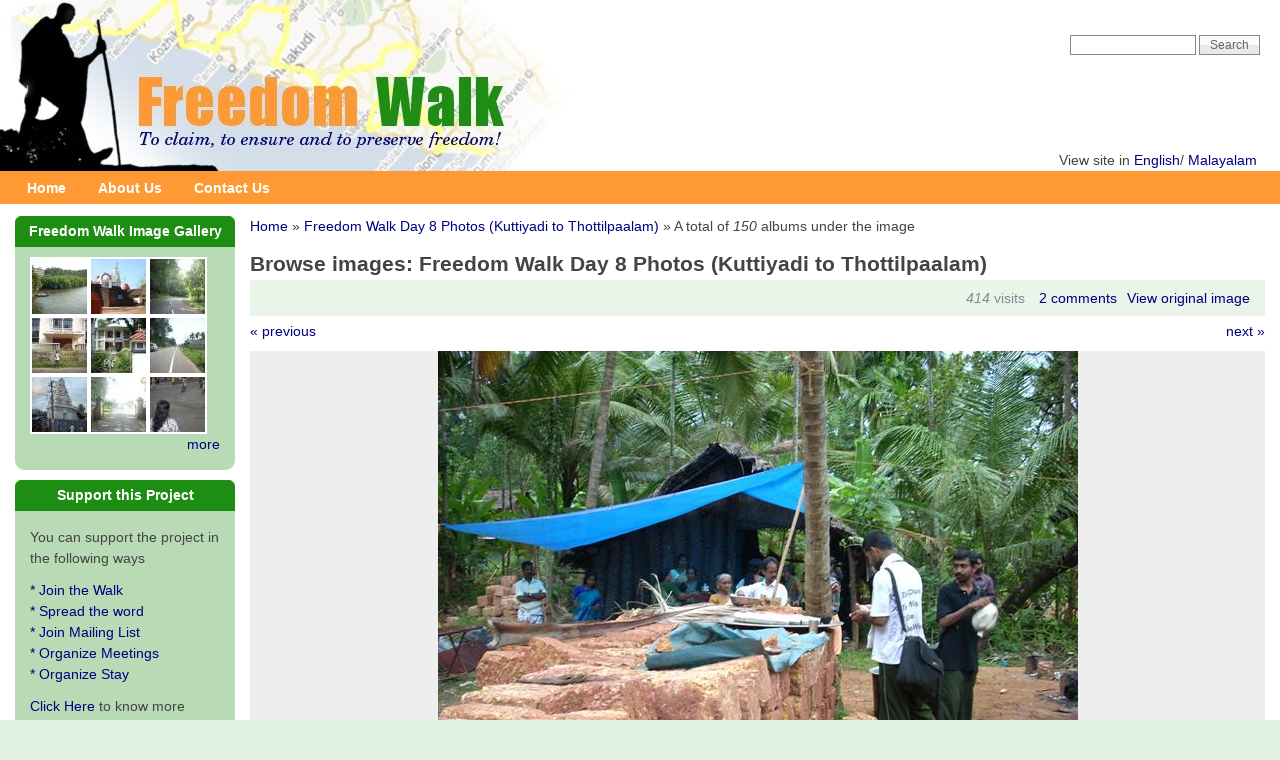

--- FILE ---
content_type: text/css
request_url: http://www.freedomwalk.in/sites/default/files/css/css_66c88ee53429271068c9ba64ae8fda9c.css
body_size: 9151
content:

.node-unpublished{background-color:#fff4f4;}.preview .node{background-color:#ffffea;}#node-admin-filter ul{list-style-type:none;padding:0;margin:0;width:100%;}#node-admin-buttons{float:left;margin-left:0.5em;clear:right;}td.revision-current{background:#ffc;}.node-form .form-text{display:block;width:95%;}.node-form .container-inline .form-text{display:inline;width:auto;}.node-form .standard{clear:both;}.node-form textarea{display:block;width:95%;}.node-form .attachments fieldset{float:none;display:block;}.terms-inline{display:inline;}


fieldset{margin-bottom:1em;padding:.5em;}form{margin:0;padding:0;}hr{height:1px;border:1px solid gray;}img{border:0;}table{border-collapse:collapse;}th{text-align:left;padding-right:1em;border-bottom:3px solid #ccc;}.clear-block:after{content:".";display:block;height:0;clear:both;visibility:hidden;}.clear-block{display:inline-block;}/*_\*/
* html .clear-block{height:1%;}.clear-block{display:block;}/* End hide from IE-mac */



body.drag{cursor:move;}th.active img{display:inline;}tr.even,tr.odd{background-color:#eee;border-bottom:1px solid #ccc;padding:0.1em 0.6em;}tr.drag{background-color:#fffff0;}tr.drag-previous{background-color:#ffd;}td.active{background-color:#ddd;}td.checkbox,th.checkbox{text-align:center;}tbody{border-top:1px solid #ccc;}tbody th{border-bottom:1px solid #ccc;}thead th{text-align:left;padding-right:1em;border-bottom:3px solid #ccc;}.breadcrumb{padding-bottom:.5em}div.indentation{width:20px;height:1.7em;margin:-0.4em 0.2em -0.4em -0.4em;padding:0.42em 0 0.42em 0.6em;float:left;}div.tree-child{background:url(/misc/tree.png) no-repeat 11px center;}div.tree-child-last{background:url(/misc/tree-bottom.png) no-repeat 11px center;}div.tree-child-horizontal{background:url(/misc/tree.png) no-repeat -11px center;}.error{color:#e55;}div.error{border:1px solid #d77;}div.error,tr.error{background:#fcc;color:#200;padding:2px;}.warning{color:#e09010;}div.warning{border:1px solid #f0c020;}div.warning,tr.warning{background:#ffd;color:#220;padding:2px;}.ok{color:#008000;}div.ok{border:1px solid #00aa00;}div.ok,tr.ok{background:#dfd;color:#020;padding:2px;}.item-list .icon{color:#555;float:right;padding-left:0.25em;clear:right;}.item-list .title{font-weight:bold;}.item-list ul{margin:0 0 0.75em 0;padding:0;}.item-list ul li{margin:0 0 0.25em 1.5em;padding:0;list-style:disc;}ol.task-list li.active{font-weight:bold;}.form-item{margin-top:1em;margin-bottom:1em;}tr.odd .form-item,tr.even .form-item{margin-top:0;margin-bottom:0;white-space:nowrap;}tr.merge-down,tr.merge-down td,tr.merge-down th{border-bottom-width:0 !important;}tr.merge-up,tr.merge-up td,tr.merge-up th{border-top-width:0 !important;}.form-item input.error,.form-item textarea.error,.form-item select.error{border:2px solid red;}.form-item .description{font-size:0.85em;}.form-item label{display:block;font-weight:bold;}.form-item label.option{display:inline;font-weight:normal;}.form-checkboxes,.form-radios{margin:1em 0;}.form-checkboxes .form-item,.form-radios .form-item{margin-top:0.4em;margin-bottom:0.4em;}.marker,.form-required{color:#f00;}.more-link{text-align:right;}.more-help-link{font-size:0.85em;text-align:right;}.nowrap{white-space:nowrap;}.item-list .pager{clear:both;text-align:center;}.item-list .pager li{background-image:none;display:inline;list-style-type:none;padding:0.5em;}.pager-current{font-weight:bold;}.tips{margin-top:0;margin-bottom:0;padding-top:0;padding-bottom:0;font-size:0.9em;}dl.multiselect dd.b,dl.multiselect dd.b .form-item,dl.multiselect dd.b select{font-family:inherit;font-size:inherit;width:14em;}dl.multiselect dd.a,dl.multiselect dd.a .form-item{width:10em;}dl.multiselect dt,dl.multiselect dd{float:left;line-height:1.75em;padding:0;margin:0 1em 0 0;}dl.multiselect .form-item{height:1.75em;margin:0;}.container-inline div,.container-inline label{display:inline;}ul.primary{border-collapse:collapse;padding:0 0 0 1em;white-space:nowrap;list-style:none;margin:5px;height:auto;line-height:normal;border-bottom:1px solid #bbb;}ul.primary li{display:inline;}ul.primary li a{background-color:#ddd;border-color:#bbb;border-width:1px;border-style:solid solid none solid;height:auto;margin-right:0.5em;padding:0 1em;text-decoration:none;}ul.primary li.active a{background-color:#fff;border:1px solid #bbb;border-bottom:#fff 1px solid;}ul.primary li a:hover{background-color:#eee;border-color:#ccc;border-bottom-color:#eee;}ul.secondary{border-bottom:1px solid #bbb;padding:0.5em 1em;margin:5px;}ul.secondary li{display:inline;padding:0 1em;border-right:1px solid #ccc;}ul.secondary a{padding:0;text-decoration:none;}ul.secondary a.active{border-bottom:4px solid #999;}#autocomplete{position:absolute;border:1px solid;overflow:hidden;z-index:100;}#autocomplete ul{margin:0;padding:0;list-style:none;}#autocomplete li{background:#fff;color:#000;white-space:pre;cursor:default;}#autocomplete li.selected{background:#0072b9;color:#fff;}html.js input.form-autocomplete{background-image:url(/misc/throbber.gif);background-repeat:no-repeat;background-position:100% 2px;}html.js input.throbbing{background-position:100% -18px;}html.js fieldset.collapsed{border-bottom-width:0;border-left-width:0;border-right-width:0;margin-bottom:0;height:1em;}html.js fieldset.collapsed *{display:none;}html.js fieldset.collapsed legend{display:block;}html.js fieldset.collapsible legend a{padding-left:15px;background:url(/misc/menu-expanded.png) 5px 75% no-repeat;}html.js fieldset.collapsed legend a{background-image:url(/misc/menu-collapsed.png);background-position:5px 50%;}* html.js fieldset.collapsed legend,* html.js fieldset.collapsed legend *,* html.js fieldset.collapsed table *{display:inline;}html.js fieldset.collapsible{position:relative;}html.js fieldset.collapsible legend a{display:block;}html.js fieldset.collapsible .fieldset-wrapper{overflow:auto;}.resizable-textarea{width:95%;}.resizable-textarea .grippie{height:9px;overflow:hidden;background:#eee url(/misc/grippie.png) no-repeat center 2px;border:1px solid #ddd;border-top-width:0;cursor:s-resize;}html.js .resizable-textarea textarea{margin-bottom:0;width:100%;display:block;}.draggable a.tabledrag-handle{cursor:move;float:left;height:1.7em;margin:-0.4em 0 -0.4em -0.5em;padding:0.42em 1.5em 0.42em 0.5em;text-decoration:none;}a.tabledrag-handle:hover{text-decoration:none;}a.tabledrag-handle .handle{margin-top:4px;height:13px;width:13px;background:url(/misc/draggable.png) no-repeat 0 0;}a.tabledrag-handle-hover .handle{background-position:0 -20px;}.joined + .grippie{height:5px;background-position:center 1px;margin-bottom:-2px;}.teaser-checkbox{padding-top:1px;}div.teaser-button-wrapper{float:right;padding-right:5%;margin:0;}.teaser-checkbox div.form-item{float:right;margin:0 5% 0 0;padding:0;}textarea.teaser{display:none;}html.js .no-js{display:none;}.progress{font-weight:bold;}.progress .bar{background:#fff url(/misc/progress.gif);border:1px solid #00375a;height:1.5em;margin:0 0.2em;}.progress .filled{background:#0072b9;height:1em;border-bottom:0.5em solid #004a73;width:0%;}.progress .percentage{float:right;}.progress-disabled{float:left;}.ahah-progress{float:left;}.ahah-progress .throbber{width:15px;height:15px;margin:2px;background:transparent url(/misc/throbber.gif) no-repeat 0px -18px;float:left;}tr .ahah-progress .throbber{margin:0 2px;}.ahah-progress-bar{width:16em;}#first-time strong{display:block;padding:1.5em 0 .5em;}tr.selected td{background:#ffc;}table.sticky-header{margin-top:0;background:#fff;}#clean-url.install{display:none;}html.js .js-hide{display:none;}#system-modules div.incompatible{font-weight:bold;}#system-themes-form div.incompatible{font-weight:bold;}span.password-strength{visibility:hidden;}input.password-field{margin-right:10px;}div.password-description{padding:0 2px;margin:4px 0 0 0;font-size:0.85em;max-width:500px;}div.password-description ul{margin-bottom:0;}.password-parent{margin:0 0 0 0;}input.password-confirm{margin-right:10px;}.confirm-parent{margin:5px 0 0 0;}span.password-confirm{visibility:hidden;}span.password-confirm span{font-weight:normal;}

ul.menu{list-style:none;border:none;text-align:left;}ul.menu li{margin:0 0 0 0.5em;}li.expanded{list-style-type:circle;list-style-image:url(/misc/menu-expanded.png);padding:0.2em 0.5em 0 0;margin:0;}li.collapsed{list-style-type:disc;list-style-image:url(/misc/menu-collapsed.png);padding:0.2em 0.5em 0 0;margin:0;}li.leaf{list-style-type:square;list-style-image:url(/misc/menu-leaf.png);padding:0.2em 0.5em 0 0;margin:0;}li a.active{color:#000;}td.menu-disabled{background:#ccc;}ul.links{margin:0;padding:0;}ul.links.inline{display:inline;}ul.links li{display:inline;list-style-type:none;padding:0 0.5em;}.block ul{margin:0;padding:0 0 0.25em 1em;}

#permissions td.module{font-weight:bold;}#permissions td.permission{padding-left:1.5em;}#access-rules .access-type,#access-rules .rule-type{margin-right:1em;float:left;}#access-rules .access-type .form-item,#access-rules .rule-type .form-item{margin-top:0;}#access-rules .mask{clear:both;}#user-login-form{text-align:center;}#user-admin-filter ul{list-style-type:none;padding:0;margin:0;width:100%;}#user-admin-buttons{float:left;margin-left:0.5em;clear:right;}#user-admin-settings fieldset .description{font-size:0.85em;padding-bottom:.5em;}.profile{clear:both;margin:1em 0;}.profile .picture{float:right;margin:0 1em 1em 0;}.profile h3{border-bottom:1px solid #ccc;}.profile dl{margin:0 0 1.5em 0;}.profile dt{margin:0 0 0.2em 0;font-weight:bold;}.profile dd{margin:0 0 1em 0;}
.userpicture{float:left;display:inline;line-height:10px;}.userpicture a{display:block;border:2px solid #fff;}.userpicture a:hover{border:2px solid #bbb;}.userpicture img{}
.ctools-locked{color:red;border:1px solid red;padding:1em;}.ctools-owns-lock{background:#FFFFDD none repeat scroll 0 0;border:1px solid #F0C020;padding:1em;}a.ctools-ajaxing,input.ctools-ajaxing,button.ctools-ajaxing,select.ctools-ajaxing{padding-right:18px !important;background:url(/sites/all/modules/ctools/images/status-active.gif) right center no-repeat;}div.ctools-ajaxing{float:left;width:18px;background:url(/sites/all/modules/ctools/images/status-active.gif) center center no-repeat;}
#lightbox{position:absolute;top:40px;left:0;width:100%;z-index:100;text-align:center;line-height:0;}#lightbox a img{border:none;}#outerImageContainer{position:relative;background-color:#fff;width:250px;height:250px;margin:0 auto;min-width:240px;overflow:hidden;}#imageContainer,#frameContainer,#modalContainer{padding:10px;}#modalContainer{line-height:1em;overflow:auto;}#loading{height:25%;width:100%;text-align:center;line-height:0;position:absolute;top:40%;left:45%;*left:0%;}#hoverNav{position:absolute;top:0;left:0;height:100%;width:100%;z-index:10;}#imageContainer>#hoverNav{left:0;}#frameHoverNav{z-index:10;margin-left:auto;margin-right:auto;width:20%;position:absolute;bottom:0px;height:45px;}#imageData>#frameHoverNav{left:0;}#hoverNav a,#frameHoverNav a{outline:none;}#prevLink,#nextLink{width:49%;height:100%;background:transparent url(/sites/all/modules/lightbox2/images/blank.gif) no-repeat;display:block;}#prevLink,#framePrevLink{left:0;float:left;}#nextLink,#frameNextLink{right:0;float:right;}#prevLink:hover,#prevLink:visited:hover,#prevLink.force_show_nav,#framePrevLink{background:url(/sites/all/modules/lightbox2/images/prev.gif) left 15% no-repeat;}#nextLink:hover,#nextLink:visited:hover,#nextLink.force_show_nav,#frameNextLink{background:url(/sites/all/modules/lightbox2/images/next.gif) right 15% no-repeat;}#prevLink:hover.force_show_nav,#prevLink:visited:hover.force_show_nav,#framePrevLink:hover,#framePrevLink:visited:hover{background:url(/sites/all/modules/lightbox2/images/prev_hover.gif) left 15% no-repeat;}#nextLink:hover.force_show_nav,#nextLink:visited:hover.force_show_nav,#frameNextLink:hover,#frameNextLink:visited:hover{background:url(/sites/all/modules/lightbox2/images/next_hover.gif) right 15% no-repeat;}#framePrevLink,#frameNextLink{width:45px;height:45px;display:block;position:absolute;bottom:0px;}#imageDataContainer{font:10px Verdana,Helvetica,sans-serif;background-color:#fff;margin:0 auto;line-height:1.4em;min-width:240px;}#imageData{padding:0 10px;}#imageData #imageDetails{width:70%;float:left;text-align:left;}#imageData #caption{font-weight:bold;}#imageData #numberDisplay{display:block;clear:left;padding-bottom:1.0em;}#imageData #lightbox2-node-link-text{display:block;padding-bottom:1.0em;}#imageData #bottomNav{height:66px;}.lightbox2-alt-layout #imageData #bottomNav,.lightbox2-alt-layout-data #bottomNav{margin-bottom:60px;}#lightbox2-overlay{position:absolute;top:0;left:0;z-index:90;width:100%;height:500px;background-color:#000;}#overlay_default{opacity:0.6;}#overlay_macff2{background:transparent url(/sites/all/modules/lightbox2/images/overlay.png) repeat;}.clearfix:after{content:".";display:block;height:0;clear:both;visibility:hidden;}* html>body .clearfix{display:inline;width:100%;}* html .clearfix{/*_\*/
  height:1%;/* End hide from IE-mac */}#bottomNavClose{display:block;background:url(/sites/all/modules/lightbox2/images/close.gif) left no-repeat;margin-top:33px;float:right;padding-top:0.7em;height:26px;width:26px;}#bottomNavClose:hover{background-position:right;}#loadingLink{display:block;background:url(/sites/all/modules/lightbox2/images/loading.gif) no-repeat;width:32px;height:32px;}#bottomNavZoom{display:none;background:url(/sites/all/modules/lightbox2/images/expand.gif) no-repeat;width:34px;height:34px;position:relative;left:30px;float:right;}#bottomNavZoomOut{display:none;background:url(/sites/all/modules/lightbox2/images/contract.gif) no-repeat;width:34px;height:34px;position:relative;left:30px;float:right;}#lightshowPlay{margin-top:42px;float:right;margin-right:5px;margin-bottom:1px;height:20px;width:20px;background:url(/sites/all/modules/lightbox2/images/play.png) no-repeat;}#lightshowPause{margin-top:42px;float:right;margin-right:5px;margin-bottom:1px;height:20px;width:20px;background:url(/sites/all/modules/lightbox2/images/pause.png) no-repeat;}.lightbox2-alt-layout-data #bottomNavClose,.lightbox2-alt-layout #bottomNavClose{margin-top:93px;}.lightbox2-alt-layout-data #bottomNavZoom,.lightbox2-alt-layout-data #bottomNavZoomOut,.lightbox2-alt-layout #bottomNavZoom,.lightbox2-alt-layout #bottomNavZoomOut{margin-top:93px;}.lightbox2-alt-layout-data #lightshowPlay,.lightbox2-alt-layout-data #lightshowPause,.lightbox2-alt-layout #lightshowPlay,.lightbox2-alt-layout #lightshowPause{margin-top:102px;}.lightbox_hide_image{display:none;}#lightboxImage{-ms-interpolation-mode:bicubic;}

#photos-album-form{width:500px}.photos-album{border:1px solid #ccc;margin:5px;padding:5px;clear:both;overflow:hidden;height:auto}.album-left{float:left;width:140px;}.album-right{margin-left:140px;}.photos-image,.image-b,.image-a,.photos-pager{margin:5px 0;text-align:center;background-color:#eeeeee;}.photos-image{}.editdes,.image-b{background:#E8F5E8;font-size:14px;color:#176436;padding:5px;}.test a,.photos-pager a{padding:3px 6px;margin-right:3px;border:1px solid #BFCBBC;}.photos-pager a:hover,.photos-pager a.active{background:#52954B;border:1px solid #555;color:#fff;text-decoration:none;}.photos-images{text-align:center;margin:5px;padding:5px;border:1px solid #ccc;}.photos-prev{text-align:center}.photos-prev img{max-width:50px;border:1px solid #ccc;padding:2px;margin:1px;_width:expression(this.width > 50 && this.height < this.width ? 50:true);}a.image-quote img,.photos-a a img,.photos-image a img,.photos-images a img{border:1px solid #ccc;padding:2px;margin:1px;}a.image-quote:hover img,.photos-a a:hover img,.photos-image a:hover img,.image-prev a.active img,.photos-prev a:hover img,.photos-prev a.active img,.photos-images a:hover img{border:1px solid #f00;padding:2px;margin:1px;}.image-zoom{text-align:right}.album-a{margin:8px 0}.photo-zoom a,.image-prevt a,.photos-editmenu a,.photo-rg a,.album-a a{padding-left:10px;}.photo-rg{text-align:right;padding:0 10px;color:#818B95;line-height:26px}.photo-zoom{padding:5px 10px;margin:5px 0;border-bottom:1px solid #ccc}.image-prevt,.image-prev{margin:0;padding:5px;background:#F0F7EA;border:1px solid #9BAD8E;}.image-prevt{border-bottom:none;line-height:140%;color:#295A15}.image-link{overflow:hidden;height:100%;margin:5px 0;line-height:22px}.image-link .a,.image-link a{display:block;float:left;width:60px;text-align:center}.nodebody .timgview img{width:90px;height:67px;}#imgedit{width:600px;margin:0 auto;display:none;overflow:hidden;height:auto;}#imgedit form{margin-bottom:10px}#imgvalue{margin:5px auto;padding:10px;width:600px;text-align:left;background:#DEEDD8}#imgedit .form-item{margin-top:0;}.errer{background:#F2EA9B}#edit-wid-wrapper label{display:inline}.imgright{margin:5px;padding:5px;border:1px solid #ccc;line-height:20px}#imagesedit{margin:10px 0;}.photos-h2{text-align:left;border-bottom:1px solid #ccc;margin-bottom:5px;color:#247417}.photos-editmenu{text-align:right;margin:5px 10px;}.photos-des{background:#F0EDCE;text-align:right}#photo-exif{text-align:left;line-height:160%}#photo-exif .rg{text-align:right;padding-right:5px}#photo-exif th{padding:6px 0;font-size:120%}#photo-exif tr{background:#fff;}.photos-viewuser,.photos-time{padding:0 10px}.photo_info_top{font-weight:bold;}.photo_info_bottom{margin:5px 0;text-align:right}.photo_info_bottom a{padding:0 5px}#photos_block_pager td{text-align:center}.photo_link_pager{height:30px;line-height:30px}.photo-pager-left{float:left}.photo-pager-right{float:right}#photos-quote{overflow:hidden;height:100%;background:#fff}.photos-quote{float:left;width:110px;margin:5px;height:150px}.photos-quote img{padding:2px;border:1px solid #ccc}.photo-msg{padding:5px 12px;margin:5px;border:1px solid #ccc;color:#f00}#block-image-link{font-weight:bold}#block-image-link input{width:180px;}#TB_load{font-size:14px;color:#fff}.photo-input{color:#90A781}.photo-input input{margin-right:4px}#photos_opalbum_form{clear:both;height:100%;overflow:hidden;}#-photos-opalbum-form{float:left;margin-left:12px}#-photos-opalbum-form input,#edit-albumselect-wrapper{display:inline;}.albumselect{float:left;margin-right:10px;padding:5px 0;}#potos-thickbox{margin:10px 20px;text-align:right;}#potos-thickbox a{padding:4px 16px;border:1px solid #ccc;}#potos-thickbox a:hover{padding:4px 16px;border:1px solid #E87676;}#photos-upload-load{display:none;width:208px;height:13px;background:url(/sites/all/modules/photos/thickbox/loadingAnimation.gif);}#photos-desedit div{display:inline}#-photos-opalbum-form div.grippie,#photos-desedit div.grippie{display:block}#quote_title{background-color:#eee;height:30px;}#quote_title a{padding:0 10px}#edit-insert-wrapper{display:none}.quote_title_left{float:left;padding:5px 10px;}.quote_title_right{padding:5px 10px;text-align:right;float:right;}.photos-votes{border-bottom:1px solid #ccc;padding:5px 12px;overflow:hidden;height:100%;width:100px;}.photos-vote-u,.photos-vote,a.photos-vote{display:block;width:15px;height:15px;float:left;padding:0;}.photos-vote-up-u,.photos-vote-up{background:url(/sites/all/modules/photos/img/up2.gif);}a.photos-vote-up-u:hover,.photos-vote-up-x,a.photos-vote-up:hover{background:url(/sites/all/modules/photos/img/up1.gif);}.photos-vote-down-u,.photos-vote-down{background:url(/sites/all/modules/photos/img/down2.gif);}a.photos-vote-down-u:hover,.photos-vote-down-x,a.photos-vote-down:hover{background:url(/sites/all/modules/photos/img/down1.gif);}.photos-vote-sum{width:70px;float:left;text-align:center;line-height:15px;cursor:hand;}.photos-votes{float:right;}.photos-vote-load{background:url(/sites/all/modules/photos/img/loading.gif) no-repeat;}.photos-to-album{display:inline;width:100px;}dd.photos a{margin-right:16px}#photos-swfu{padding:5px;margin:5px 0;border:1px solid #ccc
	height:100%;overflow:hidden;}#cancelqueuebtn,#SWFUpload_0BrowseBtn,#SWFUpload_0UploadBtn{margin-bottom:5px;border-bottom:1px solid #ccc}.fileUploading .cancelbtn{background:url(/sites/all/modules/photos/img/loading.gif) no-repeat;}.uploaderror span.progressBar{width:200px;display:block;font-size:1px;height:4px;line-height:1px;margin-top:2px;margin-bottom:10px;background:#f00;}.photos-image a{padding:5px;}.photos-image img{width:100px;height:75px;}

div.panel-pane div.admin-links{font-size:xx-small;margin-right:1em;}div.panel-pane div.admin-links li a{color:#ccc;}div.panel-pane div.admin-links li{padding-bottom:2px;background:white;z-index:201;}div.panel-pane div.admin-links:hover a,div.panel-pane div.admin-links-hover a{color:#000;}div.panel-pane div.admin-links a:before{content:"[";}div.panel-pane div.admin-links a:after{content:"]";}div.panel-pane div.panel-hide{display:none;}div.panel-pane div.panel-hide-hover,div.panel-pane:hover div.panel-hide{display:block;position:absolute;z-index:200;margin-top:-1.5em;}div.panel-pane div.node{margin:0;padding:0;}div.panel-pane div.feed a{float:right;}
.views-exposed-form .views-exposed-widget{float:left;padding:.5em 1em 0 0;}.views-exposed-form .views-exposed-widget .form-submit{margin-top:1.6em;}.views-exposed-form .form-item,.views-exposed-form .form-submit{margin-top:0;margin-bottom:0;}.views-exposed-form label{font-weight:bold;}.views-exposed-widgets{margin-bottom:.5em;}html.js a.views-throbbing,html.js span.views-throbbing{background:url(/sites/all/modules/views/images/status-active.gif) no-repeat right center;padding-right:18px;}div.view div.views-admin-links{font-size:xx-small;margin-right:1em;margin-top:1em;}.block div.view div.views-admin-links{margin-top:0;}div.view div.views-admin-links ul{margin:0;padding:0;}div.view div.views-admin-links li{margin:0;padding:0 0 2px 0;z-index:201;}div.view div.views-admin-links li a{padding:0;margin:0;color:#ccc;}div.view div.views-admin-links li a:before{content:"[";}div.view div.views-admin-links li a:after{content:"]";}div.view div.views-admin-links-hover a,div.view div.views-admin-links:hover a{color:#000;}div.view div.views-admin-links-hover,div.view div.views-admin-links:hover{background:transparent;}div.view div.views-hide{display:none;}div.view div.views-hide-hover,div.view:hover div.views-hide{display:block;position:absolute;z-index:200;}div.view:hover div.views-hide{margin-top:-1.5em;}.views-view-grid tbody{border-top:none;}

.indented{margin-left:25px;}.comment-unpublished{background-color:#fff4f4;}.preview .comment{background-color:#ffffea;}





body,.comment,#logo,#branding,#site-name,#content-inner,li,.item-list ul,ul.images li h3,#sidebar-left .block,#sidebar-right .block,#forum td.forum,#forum .name a,#forum .description,div.admin-panel,div.item-list ul.pager li,ul.pager li,.tabs ul,div.page-links a.page-previous,div.page-links a.page-up,div.page-links a.page-next,ul.images li h3,#header-blocks .block,#content-top .block,#content-bottom .block,#footer .block .content{padding:0;margin:0;}#page{margin:0 auto;padding:0px;max-width:1600px;min-width:800px;}#skip-to-content{height:30px;margin:-30px 0 0 0 !important;font-size:0.8em;}#header{margin:0 0 15px 0;padding:0;height:201px;}#logo{margin:0 10px 0 0;padding:0;height:120px;float:left;overflow:hidden;}#head-elements{height:171px;margin:0 0 0 15px;padding:0;}h1#site-name,div#site-name{margin:0;padding:10px 0 0 0;font-size:2.6em;line-height:1.3em;}#site-slogan{padding:0;margin:0;}#site-slogan em{font-style:normal;margin:0;}#header-blocks,#content-top,#content-bottom{clear:both;text-align:center;}#header-blocks .block-inner,#content-top .block-inner,#content-bottom .block-inner{margin:0 auto;}#main{position:relative;padding:0 15px 10px 15px;}#main-inner{}#content{float:left;width:100%;margin-left:0;margin-right:-100%;padding:0;}.two-sidebars #content-inner{padding-left:235px;padding-right:235px;}.sidebar-left #content-inner{padding-left:235px;padding-right:0;}.sidebar-right #content-inner{padding-left:0;padding-right:235px;}.node-full-view.two-sidebars #content-inner{padding-left:245px;padding-right:245px;}.node-full-view.sidebar-left #content-inner{padding-left:245px;padding-right:0;}.node-full-view.sidebar-right #content-inner{padding-left:0;padding-right:245px;}#search-box{float:right;margin:35px 10px 0pt 0pt;padding:0;}div#search{margin:0 10px 0 0;}#primary,#superfish{padding:0;}#primary-inner{margin:6px 0 0 15px;}#superfish-inner{margin:0 0 0 15px;}#primary ul{margin:0;}#primary ul li.first{padding-left:0;}#sidebar-left{float:left;width:220px;margin-left:0;margin-right:-220px;padding:0;}#sidebar-right{float:right;width:220px;margin-left:-220px;margin-right:0;padding:0;}#footer{min-height:70px;}#footer-message{padding:0 0 3px 0;}#closure-blocks{}#header,#content,#navbar,#sidebar-left,#sidebar-right,#footer,#closure-blocks{overflow:visible;word-wrap:break-word;}.clearfix:after{content:".";display:block;height:0;clear:both;visibility:hidden;}* html .clearfix{height:1%;}.clearfix{display:block;}.clear{clear:both;}


html{font-size:100%;}body{background-color:#ffffff;}#pixture-reloaded{font-family:"Helvetica neue",Helvetica,Arial,Verdana,sans-serif;font-size:14px;color:#444444;background:#e1f1e0 url(/sites/default/files/color/pixture_reloaded-25c7fbad/bg-wall.png) repeat-x left top;}#page{line-height:1.5em;text-align:left;background:#ffffff url(/sites/default/files/color/pixture_reloaded-25c7fbad/bg-header.png) repeat-x left top;}#content{text-align:left;}.front #content-header{display:none;}h1,h2,h3,h4,h5,h6{margin-bottom:0.3em;}h1{font-size:1.5em;line-height:1em;}h2{font-size:1.4em;}h3,h4,h5,h6{font-size:1.1em;}p{margin-top:0.4em;margin-bottom:0.8em;}em{text-decoration:none;font-weight:normal;}.form-item label{font-size:1em;font-weight:normal;color:#666666;}blockquote{margin:4px 10px;padding:10px 15px;background:#b8dbb4;}abbr,acronym{border-bottom:none;}#mission,.node .content,.comment .content{line-height:1.5em;}.breadcrumb{padding:0;padding-bottom:2px;}ul{margin:0;padding:0 0 0 1em;}li{line-height:1.6em;}li a,li a:visited,li a:active,li a:hover{font-weight:normal;}.item-list ul{}.item-list ul li{font-size:11px;list-style-image:url(/sites/default/files/color/pixture_reloaded-25c7fbad/bullet-round.png);}.item-list .title{font-size:1em;}ul.links li{margin:0;padding:0 2px;}.comment .links{margin-bottom:0;}.submitted{font-size:0.9em;color:#666666;}.links{color:#666666;}.links a{font-weight:normal;}li.leaf{list-style-image:url(/sites/default/files/color/pixture_reloaded-25c7fbad/bullet-round.png);}li.collapsed{list-style-image:url(/sites/default/files/color/pixture_reloaded-25c7fbad/bullet-sm-arrow-right.png);}li.expanded{list-style-image:url(/sites/default/files/color/pixture_reloaded-25c7fbad/bullet-sm-arrow-down.png);}a,a.active{text-decoration:none;color:#000080;}a:link,a.active:link{color:#000080;}a:visited,a.active:visited{color:#000080;}a:hover,a.active:hover{text-decoration:underline;color:#2727a9;}a:focus,a.active:focus{outline:none;}table,tr,td,thead,tbody{border-spacing:0;border-collapse:collapse;border-width:0px;}table{font-size:1em;width:100%;margin:0 0 10px 0;}tr.odd td,tr.even td{padding:0.4em;}tr.odd{background:#e1f1e0;}tr.even{background:#ffffff;}div#header{background:url(/sites/default/files/color/pixture_reloaded-25c7fbad/freedom-walk.jpeg) no-repeat top left;}#site-name{font-family:Georgia,"Times New Roman",Times,serif;text-align:left;overflow:hidden;}#site-name a{color:#000080;}#site-name a:hover{text-decoration:none;}#site-slogan{color:#000080;font-size:1em;line-height:1em;text-align:left;}#primary{color:#ffffff;font-size:14px;}#primary ul.links li a{font-weight:bold;color:#ffffff;padding:8px 12px 6px;}#primary ul.links li a:hover{background:#000080;text-decoration:underline;}#superfish-inner .menu{float:left;margin:0 0 0 -12px;}#superfish-inner .menu a{padding:6px 12px 7px;text-decoration:none;}#superfish-inner .menu a,#superfish-inner .menu a:visited{color:#ffffff;}#superfish-inner .menu li{background:#3c3c3c;}#superfish-inner .menu li li{background:#3c3c3c;}#superfish-inner .menu li li li{background:#3c3c3c;}#superfish-inner .menu li:hover,#superfish-inner .menu li.sfHover,#superfish-inner .menu a:focus,#superfish-inner .menu a:hover,#superfish-inner .menu a:active{background:url(/sites/default/files/color/pixture_reloaded-25c7fbad/sf-hover-tile.png) repeat-y left top;outline:0;}div#search{text-align:right;font-size:11px;}#search .form-text{font-size:12px;width:10em;padding:2px 2px;border:solid 1px #878787;}div#search label{display:none;}#footer{font-size:14px;text-align:center;color:#000080;background:#ffffff url(/sites/default/files/color/pixture_reloaded-25c7fbad/bg-footer.png) repeat-x bottom left;border:none;}#footer a{text-decoration:none;font-weight:normal;color:#000080;}#footer .block{padding:15px 0 0;}.block .links{font-size:11px;}.block .block-content{padding:0 0 10px 0;}#sidebar-left,#sidebar-right{background:#ffffff;}#sidebar-left .block,#sidebar-right .block{margin-bottom:10px;width:220px;}#sidebar-left .block,#sidebar-right .block{background:url(/sites/default/files/color/pixture_reloaded-25c7fbad/block-tl.png) no-repeat top right;}#sidebar-left h2.block-title,#sidebar-right h2.block-title{background:url(/sites/default/files/color/pixture_reloaded-25c7fbad/block-tr.png) no-repeat top right;}#sidebar-left .block-title-span,#sidebar-right .block-title-span{background:url(/sites/default/files/color/pixture_reloaded-25c7fbad/block-tl.png) no-repeat top left;background-color:#1e8d13;}#sidebar-left .block-inner,#sidebar-right .block-inner{background:url(/sites/default/files/color/pixture_reloaded-25c7fbad/block-br.png) no-repeat bottom right;background-color:#b8dbb5;}#sidebar-left .block-content,#sidebar-right .block-content{background:url(/sites/default/files/color/pixture_reloaded-25c7fbad/block-bl.png) no-repeat bottom left;}#sidebar-left .block-content-inner,#sidebar-right .block-content-inner{background:url(/sites/default/files/color/pixture_reloaded-25c7fbad/block-tile.png) repeat;margin:0;padding:10px 15px 5px 15px;}.block h2.block-title{color:#ffffff;font-size:14px;font-weight:bold;margin:0px;padding:5px 0 5px 0;text-align:center;}.block h3{padding:0 3px;font-size:12px;}.block ul.links{margin:0;padding:0 0 5px;}.block ul.links li{font-size:10px;}.block .node h2.title{font-size:13px;}.block .node{padding:5px 5px 0;}.block .node,.block .node .node-inner-0,.block .node .node-inner-1,.block .node .node-inner-2,.block .node  .node-inner-3
.block .sticky,.block .sticky .node-inner-0,.block .sticky .node-inner-1,.block .sticky .node-inner-2,.block .sticky .node-inner-3{background:#ffffff;}.poll .bar{background-color:#e3e3e3;border:solid 1px #878787;}.poll .bar .foreground{background:#000080 url(/sites/default/files/color/pixture_reloaded-25c7fbad/bg-lbar.png) repeat-x center left;}#content-area .node{margin:0 0 15px 0;padding:0;background:#ffffff;}.node-full-view .node h1.title,.node h2.title{margin:0;padding-top:0px;padding-bottom:2px;border-bottom:solid 1px #9a9a9a;}.node h2.title{font-size:18px;line-height:1.5em;}.node h2.title a:hover{text-decoration:none;color:#16117d;}.node .picture{border:none;float:right;margin:0.5em;}.node-full-view .node .submitted{color:#666666;margin:0;padding:0;}.node-full-view .node .content{clear:both;margin:1em 0 0.5em 0;}.node .taxonomy{font-size:0.9em;}.node-full-view .node .taxonomy{margin:0;padding:0;}.node-full-view .node .taxonomy li{padding:1px 5px;}.node-full-view .node .actions ul li{margin:0;padding:0;}.node .actions{text-align:right;}#content-area .node-teaser{background:url(/sites/default/files/color/pixture_reloaded-25c7fbad/teaser-tr.png) no-repeat right top;margin:0 0 15px;padding:0;border:none;overflow:hidden;}#content-area .node-teaser .node-inner-0{background:url(/sites/default/files/color/pixture_reloaded-25c7fbad/teaser-tl.png) no-repeat left top;margin:0;padding:10px 0 0;overflow:hidden;}#content-area .node-teaser .node-inner-1{background:url(/sites/default/files/color/pixture_reloaded-25c7fbad/teaser-bl.png) no-repeat left bottom;margin:0;padding:0 0 0 10px;overflow:hidden;}#content-area .node-teaser .node-inner-2{background:url(/sites/default/files/color/pixture_reloaded-25c7fbad/teaser-br.png) no-repeat right bottom;margin:0;padding:0 10px 10px 0;overflow:hidden;}#content-area .node-teaser h2.title{margin:5px 10px;padding:0 0 3px 0;}#content-area .node-teaser .submitted{margin:0 10px;padding:0;}#content-area .node-teaser .taxonomy{margin:0 10px;padding:0;}#content-area .node-teaser .content{margin:10px;padding:0;}#content-area .node-teaser .actions ul li{margin:0 10px 0 0;padding:0;}#content-area .node-teaser.sticky{padding:0;margin:0 0 15px 0;background:url(/sites/default/files/color/pixture_reloaded-25c7fbad/sticky-tile.png) repeat;}#content-area .node-teaser.sticky .node-inner-0{padding:0;margin:0;background:url(/sites/default/files/color/pixture_reloaded-25c7fbad/sticky-tl.png) no-repeat left top;}#content-area .node-teaser.sticky .node-inner-1{padding:0;margin:0;background:url(/sites/default/files/color/pixture_reloaded-25c7fbad/sticky-tr.png) no-repeat right top;}#content-area .node-teaser.sticky .node-inner-2{padding:0;margin:0;background:url(/sites/default/files/color/pixture_reloaded-25c7fbad/sticky-bl.png) no-repeat bottom left;}#content-area .node-teaser.sticky .node-inner-3{padding:0;margin:0;background:url(/sites/default/files/color/pixture_reloaded-25c7fbad/sticky-br.png) no-repeat bottom right;}#content-area .node-teaser.sticky h2.title{margin:0 20px 5px;padding:10px 0 3px 0;}#content-area .node-teaser.sticky .submitted{margin:0 20px;padding:0;}#content-area .node-teaser.sticky .taxonomy{margin:0 20px;padding:0;}#content-area .node-teaser.sticky .content{margin:10px 20px;padding:0;}#content-area .node-teaser.sticky .actions{margin:0 10px;padding:0 0 10px;}#content-area .node-teaser.sticky .actions ul li{margin:0 10px 10px 0;padding:0;}.comment{border:none;background:#ffffff;padding:0;margin:0 0 10px 0;}.comment h3.title{}.comment .title a{font-size:1.2em;font-weight:bold;}.comment .new{padding-right:10px;text-align:right;font-weight:bold;font-size:0.8em;float:right;color:red;}.comment .picture{border:none;float:left;margin:15px 0 0 20px;}.comment .comment-id{font-size:16px;font-weight:bold;padding-right:10px;}.comment .submitted{color:#666666;font-size:11px;}.comment div.links{text-align:right;}#comments .odd{padding:0;margin:0;background:url(/sites/default/files/color/pixture_reloaded-25c7fbad/sticky-tile.png) repeat;}#comments .odd .comment-inner-0{padding:0;margin:0;background:url(/sites/default/files/color/pixture_reloaded-25c7fbad/sticky-tl.png) no-repeat left top;}#comments .odd .comment-inner-1{padding:0;margin:0;background:url(/sites/default/files/color/pixture_reloaded-25c7fbad/sticky-tr.png) no-repeat right top;}#comments .odd .comment-inner-2{padding:0;margin:0;background:url(/sites/default/files/color/pixture_reloaded-25c7fbad/sticky-bl.png) no-repeat bottom left;}#comments .odd .comment-inner-3{padding:0;margin:0;background:url(/sites/default/files/color/pixture_reloaded-25c7fbad/sticky-br.png) no-repeat bottom right;}.comment h3.title{margin:0 20px 5px;padding:10px 0 3px 0;}.comment .submitted{margin:0 20px;padding:0;}.comment .content{margin:10px 20px;padding:0;}.comment .content.with-picture{margin-left:115px;}.comment div.links{margin:0;padding:0 0 10px;}.comment div.links ul li{margin:0 20px 10px 20px;padding:0;}#comment-form #edit-subject{width:250px;}#aggregator .feed-source{background-color:#e3e3e3;border:1px solid #b0b0b0;padding:1em;margin:1em 0;}#aggregator .news-item .categories,#aggregator .source,#aggregator .age{font-style:italic;font-size:0.9em;}#aggregator .title{margin-bottom:0.5em;font-size:1em;}#aggregator h3{margin-top:1em;}#forum{margin:15px 0;}#forum td.container{background:#c9c9c9;}#forum thead,#forum tbody{border:solid 0 #ffffff;}td.icon{text-align:center;}#forum td.forum{}#forum td.last-reply{background:none;}#forum .name a{}#forum .description{}.block-forum h3{margin-bottom:.5em;}div.forum-topic-navigation a.topic-next{text-align:right;}div.forum-topic-navigation a.topic-previous{text-align:left;}#profile .profile{clear:both;border:1px solid #878787;padding:.5em;margin:1em 0em;}#profile .profile .name{padding-bottom:0.5em;}.block-forum h3{margin-bottom:.5em;}div.admin,div.admin .left,div.admin .right{margin:0;padding:5px;overflow:hidden;}div.admin-panel{margin-bottom:15px;background:#e1f1e0;}div.admin-panel a{font-weight:normal;overflow:hidden;}div.admin-panel .description{}div.admin-panel .body{font-size:11px;}div.admin-panel h3{padding:5px 8px 5px;margin:0;background:#1d8c13;color:#ffffff;}div.help{margin:0;padding:2px 5px;margin-top:5px;}div.item-list ul.pager li{}ul.pager{padding:5px 0;margin:0;}ul.pager li a,ul.pager li a:visited,ul.pager li a:active,ul.pager li a:hover{font-weight:bold;}div.item-list ul.pager li.pager-current{background:#1d8c13;padding:3px;}.pager a{background:#c2c3f1;padding:3px;}.pager a:hover{background:#a0a1c3;padding:3px;}.tabs{font-size:12px;}.tabs a{font-weight:normal;line-height:2.2em;}.tabs ul{padding-left:5px;border-bottom:solid 0px #ffffff;margin-bottom:10px;}.tabs ul li{}.tabs ul li a{margin:0;padding:4px 10px;background:#ffffff;border:solid 1px #e3e3e3;}.tabs ul li a:hover{text-decoration:underline;background:#c0c0c0;border:solid 1px #878787;}.tabs ul li a.active,.tabs ul li.active a{color:#ffffff;background:url(/sites/default/files/color/pixture_reloaded-25c7fbad/bg-bar-lite.png) repeat-x center center;border:solid 1px #1d8c13;}.tabs ul li a.active:hover{text-decoration:underline;background:url(/sites/default/files/color/pixture_reloaded-25c7fbad/bg-bar.png) repeat-x center center;border:solid 1px #3f40d3;}ul.secondary{}ul.secondary li{font-size:11px;border:solid 0px #ffffff;}ul.secondary li a{margin:0 2px 0 0;padding:2px 4px;border:solid 1px #e9e9e9;}.sidebar .block-archive .block-content{padding:10px 15px 10px 5px;}.sidebar .block-archive .block-content tr{background:none;border:solid 0px #ffffff;}.sidebar .block-archive .block-content table td{border:solid 1px #a9b3a8;padding:1px 2px;text-align:center;}#mission{margin:0 0 15px;padding:5px 5px;font-size:1.1em;line-height:1.25em;font-weight:bold;border-bottom:solid 1px #CCC;}.box{background:#EEE;padding:5px;padding:10px;}.box h2{padding-bottom:2px;border-bottom:solid 1px #AAA;}.book-navigation{padding-bottom:5px;}.book-navigation ul.menu{padding-top:5px;padding-bottom:5px;}div.page-links a.page-previous,div.page-links a.page-next{width:40%;}div.page-links a.page-up{width:19%;}ul.galleries li{border:solid 1px #AAA;background:#FFF;}ul.galleries li h3 a{font-size:1.1em;font-weight:bold;}ul.images{border:solid 1px #AAA;overflow:hidden;}ul.images li{text-align:center;}ul.images li h3{}button,.pushbutton,.form-submit{margin-bottom:1px;cursor:pointer;padding:2px 10px;color:#666;font-weight:normal;font-size:12px;border:solid 1px #888;background:#fff url(/sites/default/files/color/pixture_reloaded-25c7fbad/button.gif) repeat-x center;}button:hover,.pushbutton:hover,.form-submit:hover{color:#000;border:solid 1px #666;background:#fff url(/sites/default/files/color/pixture_reloaded-25c7fbad/button-o.gif) repeat-x center;}pre{line-height:1.5em;color:#000;font-family:"Lucida Console",Monaco,"Courier New",Courier,monospace;}div.messages{font-weight:bold;margin-bottom:1.5em;padding:10px 10px 10px 52px;}#help{font-size:0.9em;margin-bottom:1em;}.status{color:#264409;background:#E6EFC2 url(/sites/all/themes/pixture_reloaded/images/large-info.png) no-repeat 12px center;border:1px solid #C6D880;padding:5px 10px;}div.error{background:#FBE3E4 url(/sites/all/themes/pixture_reloaded/images/large-stop.png) no-repeat 12px center;}div.notice{color:#514721;background:#FFF6BF url(/sites/all/themes/pixture_reloaded/images/large-info.png) no-repeat 12px center;border-color:#FFD324;}.error a{color:#8a1f11;text-decoration:underline;}.notice a{color:#514721;text-decoration:underline;}.success a{color:#264409;text-decoration:underline;}span.admin-disabled{color:#DC1000;}div.messages.success{color:#55872E;background:#F1F8EB;border:1px solid #7AC142;}div.messages ul{margin-bottom:0;}div.node h4.unpublished,div.comment h4.unpublished{font:bold 2em Arial,Helvetica,sans-serif;text-align:left;color:#FFCCCC;background:#FFF4F4 url(/sites/default/files/color/pixture_reloaded-25c7fbad/large-alert.png) no-repeat 12px center;padding:5px 0 5px 52px;margin:5px 0;border:none;}.center-wrapper div.panel-panel div.panel-col-bottom{}.center-wrapper div.inside{background:url(/sites/default/files/color/pixture_reloaded-25c7fbad/block-tl-or.png) no-repeat top left;}div.panel-col-first div.panel-pane,div.panel-col-last div.panel-pane{background:url(/sites/default/files/color/pixture_reloaded-25c7fbad/block-br-or.png) no-repeat bottom right;background-color:#f9d7b7;}div.panel-col-first div.panel-pane div,div.panel-col-last div.panel-pane div{background:url(/sites/default/files/color/pixture_reloaded-25c7fbad/block-tl-or.png) no-repeat top left;background-color:#e77f18;}div.panel-col-first div.panel-pane h2,div.panel-col-last div.panel-pane h2{background:url(/sites/default/files/color/pixture_reloaded-25c7fbad/block-tr-or.png) no-repeat top right;color:#ffffff !important;font-size:14px;padding:5px 5px 0px 5px;text-align:center;}div.panel-col-first div.panel-pane .content,div.panel-col-last div.panel-pane .content{background:url(/sites/default/files/color/pixture_reloaded-25c7fbad/block-bl-or.png) no-repeat bottom left;padding:10px 15px 5px 15px;margin:0;}


--- FILE ---
content_type: text/plain
request_url: https://www.google-analytics.com/j/collect?v=1&_v=j102&aip=1&a=1389983532&t=pageview&_s=1&dl=http%3A%2F%2Fwww.freedomwalk.in%2Fphotos%2Fimage%2F2655&ul=en-us%40posix&dt=Browse%20images%3A%20Freedom%20Walk%20Day%208%20Photos%20(Kuttiyadi%20to%20Thottilpaalam)%20%7C%20Freedom%20Walk&sr=1280x720&vp=1280x720&_u=YEBAAEABAAAAACAAI~&jid=1827148464&gjid=1620503485&cid=650210203.1769115545&tid=UA-1488254-20&_gid=1651083101.1769115545&_r=1&_slc=1&z=581909236
body_size: -285
content:
2,cG-NWS4728G4L